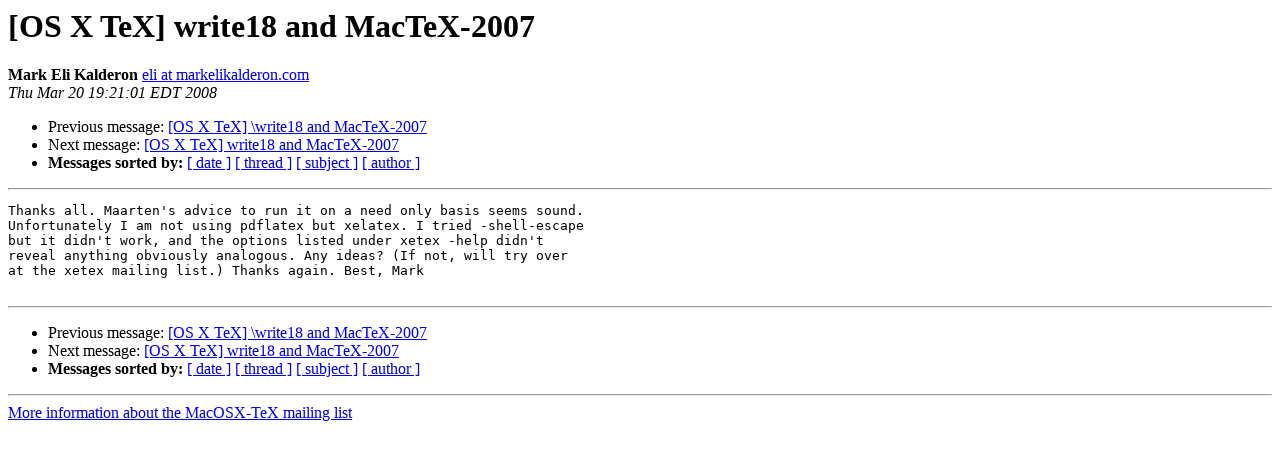

--- FILE ---
content_type: text/html
request_url: https://email.esm.psu.edu/pipermail/macosx-tex/2008-March/034565.html
body_size: 2741
content:
<!DOCTYPE HTML PUBLIC "-//W3C//DTD HTML 4.01 Transitional//EN">
<HTML>
 <HEAD>
   <TITLE> [OS X TeX] write18 and MacTeX-2007
   </TITLE>
   <LINK REL="Index" HREF="index.html" >
   <LINK REL="made" HREF="mailto:macosx-tex%40email.esm.psu.edu?Subject=Re%3A%20%5BOS%20X%20TeX%5D%20write18%20and%20MacTeX-2007&In-Reply-To=%3CnOlbTKv6.1206055261.9153380.kalderon%40chilco.textdrive.com%3E">
   <META NAME="robots" CONTENT="index,nofollow">
   <style type="text/css">
       pre {
           white-space: pre-wrap;       /* css-2.1, curent FF, Opera, Safari */
           }
   </style>
   <META http-equiv="Content-Type" content="text/html; charset=us-ascii">
   <LINK REL="Previous"  HREF="034562.html">
   <LINK REL="Next"  HREF="034566.html">
 </HEAD>
 <BODY BGCOLOR="#ffffff">
   <H1>[OS X TeX] write18 and MacTeX-2007</H1>
    <B>Mark Eli Kalderon</B> 
    <A HREF="mailto:macosx-tex%40email.esm.psu.edu?Subject=Re%3A%20%5BOS%20X%20TeX%5D%20write18%20and%20MacTeX-2007&In-Reply-To=%3CnOlbTKv6.1206055261.9153380.kalderon%40chilco.textdrive.com%3E"
       TITLE="[OS X TeX] write18 and MacTeX-2007">eli at markelikalderon.com
       </A><BR>
    <I>Thu Mar 20 19:21:01 EDT 2008</I>
    <P><UL>
        <LI>Previous message: <A HREF="034562.html">[OS X TeX] \write18 and MacTeX-2007
</A></li>
        <LI>Next message: <A HREF="034566.html">[OS X TeX] write18 and MacTeX-2007
</A></li>
         <LI> <B>Messages sorted by:</B> 
              <a href="date.html#34565">[ date ]</a>
              <a href="thread.html#34565">[ thread ]</a>
              <a href="subject.html#34565">[ subject ]</a>
              <a href="author.html#34565">[ author ]</a>
         </LI>
       </UL>
    <HR>  
<!--beginarticle-->
<PRE>Thanks all. Maarten's advice to run it on a need only basis seems sound.
Unfortunately I am not using pdflatex but xelatex. I tried -shell-escape
but it didn't work, and the options listed under xetex -help didn't
reveal anything obviously analogous. Any ideas? (If not, will try over
at the xetex mailing list.) Thanks again. Best, Mark

</PRE>

<!--endarticle-->
    <HR>
    <P><UL>
        <!--threads-->
	<LI>Previous message: <A HREF="034562.html">[OS X TeX] \write18 and MacTeX-2007
</A></li>
	<LI>Next message: <A HREF="034566.html">[OS X TeX] write18 and MacTeX-2007
</A></li>
         <LI> <B>Messages sorted by:</B> 
              <a href="date.html#34565">[ date ]</a>
              <a href="thread.html#34565">[ thread ]</a>
              <a href="subject.html#34565">[ subject ]</a>
              <a href="author.html#34565">[ author ]</a>
         </LI>
       </UL>

<hr>
<a href="http://email.esm.psu.edu/mailman/listinfo/macosx-tex">More information about the MacOSX-TeX
mailing list</a><br>
</body></html>
